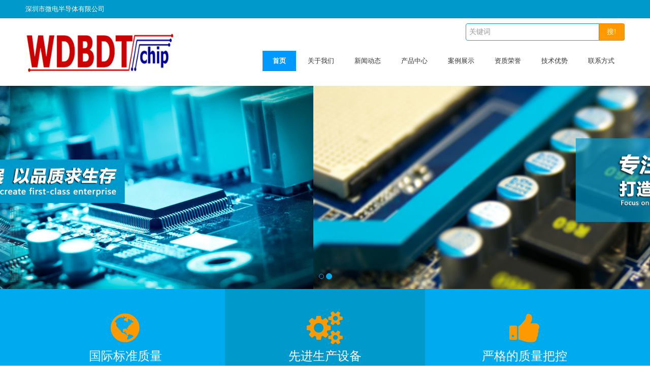

--- FILE ---
content_type: text/html; charset=utf-8
request_url: http://www.wdsemi.cn/?/news/17177915.html
body_size: 9197
content:
<!DOCTYPE html>
<html lang="zh-cn"><meta name="baidu-site-verification" content="codeva-h4MeJTDj9k" />
<head>
<meta http-equiv="Content-Type" content="text/html; charset=utf-8" />
<title>深圳市微电半导体有限公司</title>
<meta name="description" content="WDsemi深圳市微电半导体有限公司成立于2015年11月10日，微电半导体有限公司是一家专注于研发设计各种电源芯片的企业，微电半导体的服务包括：开发板的工程设计、系统集成、技术咨询及支持服务、数据采集及分析服务等。此外，公司还提供物联网设备软件和应用开发服务，以帮助客户实现产品的数字化转型。" />
<meta name="keywords" content="WD，WD微电，微电半导体，深圳市微电半导体有限公司，WDsemi" />
<meta name="viewport" content="width=device-width, initial-scale=1.0">
<meta name="viewport" content="width=device-width, initial-scale=1.0, maximum-scale=1.0, user-scalable=no">
<meta content="yes" name="apple-mobile-web-app-capable">
<meta content="black" name="apple-mobile-web-app-status-bar-style">
<meta content="email=no" name="format-detection">
<link href="/skin/css/pintuer.css" rel="stylesheet"/>
<script src="/skin/js/jquery.js"></script>
<script src="/skin/js/pintuer.js"></script>
<script src="/skin/js/respond.min.js"></script>
<link href="/skin/css/style.css" type="text/css" rel="stylesheet" />
<style>
.side {
	width: 240px;
	float: left;
}
.side .bigtit {
	height: 100px;
	background: #006ebc;
	color: #fff;
	text-align: center;
}
.side .bigtit .cn {
	font-size: 30px;
	font-family: microsoft yahei;
	margin-bottom: 5px;
	padding-top: 18px;
}
.side .bigtit .en {
	font-size: 14px;
	text-transform: uppercase;
	font-family: arial;
}
.side .sidebox {
	background: #fff;
	box-shadow: 0 5px 5px rgba(0,0,0,.2);
	padding: 10px 20px;
}
.side .sidenav {
	margin-bottom: 30px;
}
.side .sidenav .sli {
	border-bottom: 1px solid #e0e0e0;
}
.side .sidenav .sli .sa {
	line-height: 20px;
	padding: 12px 35px 12px 0;
	font-size: 14px;
	color: #666;
	display: block;
	font-family: microsoft yahei;
}
.side .sidenav .sli .sa:hover, .side .sidenav .sli.on .sa {
	color: #006ebc;
	background: url(../img/arrow_right.png) no-repeat right center;
	background-size: 12px;
	-webkit-transition: color .2s;
}
.sidenav .ssub {
	background: #f1f1f1;
	padding: 10px 0;
}
.sidenav .ssub .ssli {
	line-height: 20px;
	padding: 2px 20px;
}
.sidenav .ssub .ssli .ssa {
	font-size: 12px;
	color: #777;
	font-family: microsoft yahei;
}
.sidenav .ssub .ssli .ssa:hover {
	color: #006ebc;
	text-decoration: underline;
}
.sidenav .ssub .ssli.on .ssa {
	color: #006ebc;
}
.prolistbox {
	width: 100%;
	margin-bottom: 30px;
	margin-top: -20px;
}
.prolistbox .plsubtit {
	font-size: 16px;
	color: #006ebc;
	margin-bottom: 20px;
}
.prolistbox .prolist {
	width: 100%;
	max-width: 100%;
	border-collapse: collapse;
}
.prolistbox .prolist th {
	line-height: 20px;
	color: #fff;
	background: #006ebc;
	padding: 10px 0;
	font-size: 12px;
	font-weight: normal;
}
.prolistbox .prolist td {
	line-height: 20px;
	color: #666;
	background: #fff;
	padding: 10px 0;
	font-size: 12px;
	text-align: center;
	border-bottom: 1px solid #dedede;
}
.prolistbox .prolist td:last-child {
	padding: 10px 5px;
}
.prolistbox .prolist th:first-child {
	white-space: nowrap;
	padding: 10px 5px;
}
.prolistbox .prolist tr:hover td {
	background: #f9f9f9;
	color: #333;
}
.prolistbox .prolist td.plxz {
	font-size: 10px;
}
.prolistbox .prolist td.plti {
	color: #006ebc;
}
.prolistbox .prolist .btn {
	display: inline-block;
	line-height: 20px;
	font-size: 12px;
	padding: 0 5px;
	color: #fff;
	background: #f60;
	border-radius: 4px;
	text-decoration: none;
	white-space: nowrap;
}
.prolistbox .prolist .btn:hover {
	background: #f30;
}
.main {
	width: 880px;
	float: right;

}
.main .title {
	line-height: 30px;
	height: 30px;
	margin-bottom: 30px;
}
.main .title .now {
	float: right;
	font-size: 12px;
	color: #999;
}
.main .title .now .split {
	font-family: simsun;
}
.main .title .now a {
	color: #999;
	margin: 0 4px;
}
.main .title .now a:hover {
	color: #006ebc;
}
.main .title h1 {
	color: #006ebc;
	font-size: 26px;
	font-family: microsoft yahei;
	font-weight: normal;
}
.main .content {
	color: #333;
	font-family: microsoft yahei;
	line-height: 30px;
}
.main .content p {
	margin-bottom: 20px;
}
.main .content a {
	color: #006ebc;
	text-decoration: underline;
	font-family: microsoft yahei;
}
.sidekuang{ display:none}
.chnapin{ background:#f4f4f4}
@media (max-width: 1120px) {
	.xxcql { display: none; }
	.sscql { display: block; }
	
	.wrapper { width: 100%; padding: 0 20px; box-sizing: border-box; }
	
	.inbanner { height: 330px; background-position: center bottom; background-attachment: scroll; }
	.inbanner .title { margin-top: 120px; }
	.side { float: none; width: 100%; margin-top: -34px; box-sizing: border-box; position: relative; }
	.shabox { display: none; }
	.main { width: 100%; float: none; }
	.side .bigtit { margin-top: 0; float: left; width: 30%; height: 34px; }
	.side .bigtit .cn { font-size: 14px; margin-bottom: 0; line-height: 34px; padding-top: 0; }
	.side .bigtit .en { display: none; }
	.side .sidebox { display: none; }
	
	.sidekuang { display: block; margin-left: 30%; padding: 0 20px; background: #fff; color: #666; font-size: 12px; line-height: 34px; cursor: pointer; }
	.sidekuang span { float: right; color: #006ebc; font-size: 18px; }
	
	.sidebox.sbon { display: block; position: absolute; left: 0; right: 0; top: 34px; }
	
	.side .sidenav .sli .sa { padding: 8px 35px 8px 0; font-size: 12px; }
	.side .sidenav { margin-bottom: 10px; }
	
	.mheader .logo img { height: 57px; }
	.mheader .links { margin-top: 11px; }
	.main { margin-top: 30px; }
	.main .title h1 { font-size: 22px; text-align: center; }
	.main .title .now { display: none; }
}
</style>
</head>
<body>
<div class="wrap-header">
  <div class="layout bg-black wrap-top">
    <div class="container height-big text-white"> <span class="hidden-l">深圳市微电半导体有限公司</span> </div>
  </div>
  <div class="container padding-top padding-big-bottom ">
    <div class="line">
      <div class="xl12 xs12 xm2 xb3 padding-top logo">
        <button class="button icon-navicon float-right" data-target="#header-demo3"></button>
        <a href="/"><img src="/skin/images/logo.png"/></a> </div>
      <div class=" xl12 xs12 xm10 xb9 nav-navicon" id="header-demo3">
        <div class="text-right">
          <form  name="formsearch" action="/plus/search.php">
            <input type="hidden" name="kwtype" value="0" />
            <div class="input-group text-right">
              <input type="text" class="input border-main" name="q" size="30" placeholder="关键词" />
              <span class="addbtn">
              <button type="submit" class="button bg-main">搜!</button>
              </span> </div>
          </form>
        </div>
        <div class="text-right padding-big-top navbar navbar-big" >
          <ul class="nav nav-menu nav-inline nav-pills text-right">
            <li  class='active' ><a href="/" class="topa"> 首页</a></li>
            <li class=""><a 1 href="/a/about/" class="topa">关于我们</a>
              <ul style="display:none">  
                
              </ul>
            </li><li class=""><a 2 href="/a/news/" class="topa">新闻动态</a>
              <ul class="drop-menu">  
                
                <li><a href="/a/news/gsxw/">公司新闻</a></li>
                
                <li><a href="/a/news/hyxw/">行业新闻</a></li>
                
                <li><a href="/a/news/cpzs/">产品知识</a></li>
                
              </ul>
            </li><li class=""><a 3 href="/a/products/" class="topa">产品中心</a>
              <ul class="drop-menu">  
                
                <li><a href="/a/products/AC_DC/">AC-DC</a></li>
                
                <li><a href="/a/products/lm1/">DC-DC</a></li>
                
                <li><a href="/a/products/lm2/">LED驱动</a></li>
                
                <li><a href="/a/products/lm3/">升压芯片</a></li>
                
                <li><a href="/a/products/lm4/">充电管理</a></li>
                
                <li><a href="/a/products/lm5/">MOS</a></li>
                
              </ul>
            </li><li class=""><a 9 href="/a/case/" class="topa">案例展示</a>
              <ul class="drop-menu">  
                
                <li><a href="/a/case/AC_DCjiejuefangan/">AC-DC解决方案</a></li>
                
                <li><a href="/a/case/DC_DCjiejuefangan/">DC-DC解决方案</a></li>
                
                <li><a href="/a/case/chongdianguanlijiejuefangan/">充电管理解决方案</a></li>
                
              </ul>
            </li><li class=""><a 10 href="/a/rongyu/" class="topa">资质荣誉</a>
              <ul class="drop-menu">  
                
                <li><a href="/a/rongyu/zizhirongyu1/">资质荣誉1</a></li>
                
                <li><a href="/a/rongyu/zizhirongyu2/">资质荣誉2</a></li>
                
                <li><a href="/a/rongyu/zizhirongyu3/">资质荣誉3</a></li>
                
                <li><a href="/a/rongyu/zizhirongyu4/">资质荣誉4</a></li>
                
              </ul>
            </li><li class=""><a 11 href="/a/jishu/" class="topa">技术优势</a>
              <ul class="drop-menu">  
                
                <li><a href="/a/jishu/AC_DCjishuyoushi/">AC-DC技术优势</a></li>
                
                <li><a href="/a/jishu/DC_DCjishuyoushi/">DC-DC技术优势</a></li>
                
                <li><a href="/a/jishu/chongdianguanlijishuyoushi/">充电管理技术优势</a></li>
                
              </ul>
            </li><li class=""><a 14 href="/a/contact/" class="topa">联系方式</a>
              <ul class="drop-menu">  
                
                <li><a href="/a/contact/shenchoudizhi/">深圳</a></li>
                
                <li><a href="/a/contact/jianada/">加拿大</a></li>
                
              </ul>
            </li>
          </ul>
        </div>
      </div>
    </div>
  </div>
</div>
 
<!--end header-->
<div class="banner" data-pointer="1" data-interval="5" data-item="1" data-small="1" data-middle="1" data-big="1" data-style="border-main">
  <div class="carousel"> <div class="item"><a><img src="/uploads/180726/1-1PH6092615419.jpg" alt="幻灯2" ></a></div>
<div class="item"><a><img src="/uploads/180726/1-1PH6092551950.jpg" alt="幻灯1" ></a></div>
 </div>
</div>
<!--end banner-->
<div class="layout bg-main">
  <div class="container youshi"> <div class="xl12 xs12 xm4 xb4 padding-big text-white text-center"> <span class="icon icon-globe youshiico padding-big-top"></span>
      <h1 class="padding-big-bottom">国际标准质量</h1>
      <p class="padding-big-bottom"></p>
    </div> 
    <div class="xl12 xs12 xm4 xb4 padding-big text-white text-center bg-black2"> <span class="icon icon-cogs youshiico padding-big-top"></span>
      <h1 class="padding-big-bottom">先进生产设备</h1>
      <p class="padding-big-bottom"></p>
    </div> 
    <div class="xl12 xs12 xm4 xb4 padding-big text-white text-center"> <span class="icon icon-thumbs-up youshiico padding-big-top"></span>
      <h1 class="padding-big-bottom">严格的质量把控</h1>
      <p class="padding-big-bottom"></p>
    </div>
    <div class="clearfix"></div>
  </div>
</div>
<div class="layout bg-gray padding-big-top padding-big-bottom">
  <div class="container">
    <div class="xl12 xs12 xm6 xb6 padding-big"> <h1 class="padding-big-bottom">关于我们</h1>
      <p> WDBDTchip 深圳市微电半导体有限公司，自2015年11月10日成立以来，始终致力于半导体器件、集成电路、功率器件的研发、设计、生产与销售。凭借着创新的技术和卓越的品质，微电半导体在国内外市场迅速崛起，成为行业内的佼佼者。 微电半导体的产品涵盖了多种半导体器件，包括AC-DC电源芯片、DC-DC 电源芯片 、充电管理 电源芯片 、 、LED驱动 芯片 、MCU 芯片 、 MOS管 等。这些产品被广泛应用于消费电子、工业控制、汽车电子、新能源等领域。凭借着可靠的质量和优秀的性能，微电半导体的产品不仅在国内市场广受欢迎，还远销海外，赢得了全球客户的信赖。 微电半导体的产品以高品质、高性能著称。首先，公司在 技术 工艺 上严格把控，确保产品的稳定性与可靠性。其次，公司拥有一支专业的研发团队，不断进行技术更新与升级，以满足市场对高性能产品的需求。此外，微电半导体还注重售后服务，为客户提供及时、专业的技术支持与服务。 面对未来，微电半导体有着宏大的发展规划。首先，公...</p>
      <a class="button bg-main margin-big-top" href="/a/about/">了解更多>></a> </div>
    <div class="hidden-l hidden-s xm6 xb6 padding-big">
      <div class="banner" data-pointer="1" data-interval="5" data-item="1" data-small="1" data-middle="1" data-big="1" data-style="border-main">
        <div class="carousel"> <div class="item"><a href="/a/case/39.html"><img src="/uploads/allimg/180726/1-1PH61116432U.jpg" alt="案例展示三" ></a></div>
<div class="item"><a href="/a/case/38.html"><img src="/uploads/allimg/180726/1-1PH6111624531.jpg" alt="案例展示二" ></a></div>
<div class="item"><a href="/a/case/9.html"><img src="/uploads/allimg/180726/1-1PH6111605359.jpg" alt="案例展示四" ></a></div>
<div class="item"><a href="/a/case/8.html"><img src="/uploads/allimg/180726/1-1PH611154A00.jpg" alt="案例展示五" ></a></div>
<div class="item"><a href="/a/case/7.html"><img src="/uploads/allimg/180726/1-1PH611152C00.jpg" alt="案例展示六" ></a></div>
<div class="item"><a href="/a/case/5.html"><img src="/uploads/allimg/180726/1-1PH6111503130.jpg" alt="案例展示一" ></a></div>
 </div>
      </div>
    </div>
    <div class="clearfix"></div>
  </div>
</div>
<!--end about--> 
<div class="layout padding-big-top padding-big-bottom">
  <div class="container padding-big-top padding-big-bottom">
    <h1 class="padding-big-bottom text-center">产品中心</h1>
    <div class="list-inline text-center typelist">  <a class="button border-main" href="/a/products/AC_DC/">AC-DC</a> <a class="button border-main" href="/a/products/lm1/">DC-DC</a> <a class="button border-main" href="/a/products/lm2/">LED驱动</a> <a class="button border-main" href="/a/products/lm3/">升压芯片</a> <a class="button border-main" href="/a/products/lm4/">充电管理</a> <a class="button border-main" href="/a/products/lm5/">MOS</a> </div>
    <div class="container padding-big prolist"> 
    
    <div class="content">
          <div class="prolistbox">
            <table class="prolist">
              <thead>
                <tr>
                  <th style="border:1px solid #fff;">产品名称</th>
                  <th style="border:1px solid #fff;">工作电压(V)</th>
                  <th style="border:1px solid #fff;">输出电流(mA)</th>
                  <th style="border:1px solid #fff;">静态功耗(uA)</th>
                  <th style="border:1px solid #fff;">纹波抑制比(dB)</th>
                  <th style="border:1px solid #fff;">封装形式</th>
                  <th style="border:1px solid #fff;">操作</th>
                </tr>
                
              </thead>
              <tbody id="ajax_product">
                <tr>
                  <td class="plti"><strong>WD1016</strong></td>
                  <td>2.2-16</td>
                  <td>2500</td>
                  <td>100</td>
                  <td>80</td>
                  <td>SOT23-6</td>
                  <td><a href="/a/products/lm3/87.html" target="_blank" class="btn">详情</a></td>
                </tr>
<tr>
                  <td class="plti">4059</td>
                  <td>4.5~10V</td>
                  <td>≤1200</td>
                  <td>1</td>
                  <td>60</td>
                  <td>ESOP-8</td>
                  <td><a href="/plus/view.php?aid=85" target="_blank" class="btn">详情</a></td>
                </tr>
<tr>
                  <td class="plti"><strong>WD5082</strong></td>
                  <td>9-90V</td>
                  <td>2000</td>
                  <td>500uA</td>
                  <td>300mV</td>
                  <td>ESOP-8</td>
                  <td><a href="/a/products/lm1/84.html" target="_blank" class="btn">详情</a></td>
                </tr>
<tr>
                  <td class="plti">40V/功率MOS</td>
                  <td>1.5-40</td>
                  <td>60000</td>
                  <td>-</td>
                  <td>-</td>
                  <td>TO252</td>
                  <td><a href="/a/products/lm5/73.html" target="_blank" class="btn">详情</a></td>
                </tr>
<tr>
                  <td class="plti"><strong>WD4056</strong></td>
                  <td>-0.3-7</td>
                  <td>1000</td>
                  <td>40</td>
                  <td>30</td>
                  <td>ESOP-8</td>
                  <td><a href="/a/products/lm4/71.html" target="_blank" class="btn">详情</a></td>
                </tr>
<tr>
                  <td class="plti">WD9054C</td>
                  <td>-0.3-6.5</td>
                  <td>600</td>
                  <td>55</td>
                  <td>50</td>
                  <td>SOT23-6</td>
                  <td><a href="/a/products/lm4/72.html" target="_blank" class="btn">详情</a></td>
                </tr>
<tr>
                  <td class="plti"><strong>AX4054</strong></td>
                  <td>4.5V～6V</td>
                  <td>500mA</td>
                  <td>50</td>
                  <td></td>
                  <td>SOT23-5</td>
                  <td><a href="/plus/view.php?aid=74" target="_blank" class="btn">详情</a></td>
                </tr>
<tr>
                  <td class="plti">WD1005</td>
                  <td>1.8-5</td>
                  <td>1000</td>
                  <td>7</td>
                  <td>20</td>
                  <td>SOT23-6</td>
                  <td><a href="/a/products/lm3/69.html" target="_blank" class="btn">详情</a></td>
                </tr>
<tr>
                  <td class="plti">WD1024</td>
                  <td>2-24</td>
                  <td>2000</td>
                  <td>80</td>
                  <td>80</td>
                  <td>SOT23-6</td>
                  <td><a href="/a/products/lm3/70.html" target="_blank" class="btn">详情</a></td>
                </tr>
<tr>
                  <td class="plti">WD5112L</td>
                  <td>8-100</td>
                  <td>2000</td>
                  <td>50</td>
                  <td>50</td>
                  <td>ESOP-8</td>
                  <td><a href="/a/products/lm2/65.html" target="_blank" class="btn">详情</a></td>
                </tr>

              </tbody>
            </table>
          </div>
        </div>
      <div class="clearfix"></div>
    </div>
  </div>
</div> 
<!--end 产品推荐-->
<div class="layout padding-big-top padding-big-bottom bg-main">
  <div class="container padding-big-top padding-big-bottom text-center text-white">
    <h1 class="padding-big-bottom">细节决定成败，品质铸造辉煌</h1>
    <p>通过无与伦比的物理和数字检测测量连接技术的智能集成，获得一流的产品、先进的参考资料以及大量的专家协助，<br/>
      解读我们周围的世界。我们与您协力
      合作加快创新步伐，超越一切可能。</p>
    <a class="button border-white margin-big-top" href="/a/about/"> 了解更多>> </a> </div>
</div>
<!--end 广告--> 
<div class="layout padding-big-top padding-big-bottom">
  <div class="container padding-big-top padding-big-bottom">
    <h1 class="padding-big-bottom text-center">新闻动态</h1>
    <div class="list-inline text-center typelist">  <a class="button border-main" href="/a/news/gsxw/">公司新闻</a>  <a class="button border-main" href="/a/news/hyxw/">行业新闻</a>  <a class="button border-main" href="/a/news/cpzs/">产品知识</a>  </div>
    <div class="container padding-big">
      <div class="hidden-l hidden-s hidden-m xb4 newsitem padding-big-top"> <img src="/skin/images/news.jpg" height="300" width="500"/> </div>
      <div class="xl12 xs12 xm6 xb4 newsitem padding-big-top">
        <ul>
          <li class="clearfix"> <a href="/a/news/hyxw/2.html" title="科技领域或迎巨大飞跃？">
            <div class="news-date">
              <div class="news-date1">20</div>
              <div class="news-date2">2021/12</div>
            </div>
            <div class="news-bodys">
              <h3>科技领域或迎巨大飞跃？</h3>
              <p>​面包屑导航来源于童话故事中的汉塞尔利用面包屑来记录回家的路的故事，根据...</p>
            </div>
            </a> </li>
<li class="clearfix"> <a href="/a/news/hyxw/18.html" title="原子层沉积（ALD）设备正">
            <div class="news-date">
              <div class="news-date1">20</div>
              <div class="news-date2">2021/12</div>
            </div>
            <div class="news-bodys">
              <h3>原子层沉积（ALD）设备正</h3>
              <p>​什么是真正的原创文?小编认为，真正的原创文是作者自己内心的真切感悟或体...</p>
            </div>
            </a> </li>
<li class="clearfix"> <a href="/a/news/hyxw/1.html" title="英飞凌40纳米安全芯片技术">
            <div class="news-date">
              <div class="news-date1">20</div>
              <div class="news-date2">2021/12</div>
            </div>
            <div class="news-bodys">
              <h3>英飞凌40纳米安全芯片技术</h3>
              <p>​作为网站技术开发人员而言,往往是站在自己的开发角度来实 施网站布署(读取数...</p>
            </div>
            </a> </li>

        </ul>
      </div>
      <div class="xl12 xs12 xm6 xb4 newsitem padding-big-top">
        <ul>
          <li class="clearfix"> <a href="/a/news/gsxw/19.html" title="ST CEO:2021年投资21亿美元资">
            <div class="news-date">
              <div class="news-date1">20</div>
              <div class="news-date2">2021/12</div>
            </div>
            <div class="news-bodys">
              <h3>ST CEO:2021年投资21亿美元资</h3>
              <p>​对于网站来说，域名的选择尤为重要，有些人就不太在意这些，认为网站内容才...</p>
            </div>
            </a> </li>
<li class="clearfix"> <a href="/a/news/gsxw/20.html" title="德勤预测：2022年许多类型">
            <div class="news-date">
              <div class="news-date1">20</div>
              <div class="news-date2">2021/12</div>
            </div>
            <div class="news-bodys">
              <h3>德勤预测：2022年许多类型</h3>
              <p>​随着互联网的不断发展，对网站的要求越来越高，如何提高网站的质量，让自己...</p>
            </div>
            </a> </li>
<li class="clearfix"> <a href="/a/news/gsxw/21.html" title="智路资本14.6亿美元收购日">
            <div class="news-date">
              <div class="news-date1">20</div>
              <div class="news-date2">2021/12</div>
            </div>
            <div class="news-bodys">
              <h3>智路资本14.6亿美元收购日</h3>
              <p>​济南历城客户贾大哥，老实厚道的农民，养猪为业，近几年养殖业不景气，打算...</p>
            </div>
            </a> </li>

        </ul>
      </div>
      <div class="clearfix"></div>
    </div>
  </div>
</div> 
<!--end 新闻推荐--> 
<div class="bg-link">
  <div class="container"><a href='/sitemap.html'>网站地图</a></div>
</div>
<div class="container-layout bg-black2 bg-inverse padding-big-top padding-big-bottom clearfix">
  <div class="table-responsive padding hidden-l container">
    <div class="xl12 xs12 xm9 xb10">
      <ul class="nav nav-sitemap">
        <li><a href="/a/about/">关于我们</a>
          <ul>
            
          </ul>
        </li><li><a href="/a/news/">新闻动态</a>
          <ul>
            
            <li><a href="/a/news/gsxw/">公司新闻</a></li>
            
            <li><a href="/a/news/hyxw/">行业新闻</a></li>
            
            <li><a href="/a/news/cpzs/">产品知识</a></li>
            
          </ul>
        </li><li><a href="/a/products/">产品中心</a>
          <ul>
            
            <li><a href="/a/products/AC_DC/">AC-DC</a></li>
            
            <li><a href="/a/products/lm1/">DC-DC</a></li>
            
            <li><a href="/a/products/lm2/">LED驱动</a></li>
            
            <li><a href="/a/products/lm3/">升压芯片</a></li>
            
            <li><a href="/a/products/lm4/">充电管理</a></li>
            
            <li><a href="/a/products/lm5/">MOS</a></li>
            
          </ul>
        </li><li><a href="/a/case/">案例展示</a>
          <ul>
            
            <li><a href="/a/case/AC_DCjiejuefangan/">AC-DC解决方案</a></li>
            
            <li><a href="/a/case/DC_DCjiejuefangan/">DC-DC解决方案</a></li>
            
            <li><a href="/a/case/chongdianguanlijiejuefangan/">充电管理解决方案</a></li>
            
          </ul>
        </li><li><a href="/a/rongyu/">资质荣誉</a>
          <ul>
            
            <li><a href="/a/rongyu/zizhirongyu1/">资质荣誉1</a></li>
            
            <li><a href="/a/rongyu/zizhirongyu2/">资质荣誉2</a></li>
            
            <li><a href="/a/rongyu/zizhirongyu3/">资质荣誉3</a></li>
            
            <li><a href="/a/rongyu/zizhirongyu4/">资质荣誉4</a></li>
            
          </ul>
        </li><li><a href="/a/jishu/">技术优势</a>
          <ul>
            
            <li><a href="/a/jishu/AC_DCjishuyoushi/">AC-DC技术优势</a></li>
            
            <li><a href="/a/jishu/DC_DCjishuyoushi/">DC-DC技术优势</a></li>
            
            <li><a href="/a/jishu/chongdianguanlijishuyoushi/">充电管理技术优势</a></li>
            
          </ul>
        </li><li><a href="/a/contact/">联系方式</a>
          <ul>
            
            <li><a href="/a/contact/shenchoudizhi/">深圳</a></li>
            
            <li><a href="/a/contact/jianada/">加拿大</a></li>
            
          </ul>
        </li>
      </ul>
    </div>
    <div class="hidden-l hidden-s xm3 xb2">
      <h4 class="padding-bottom">关注官方微信</h4>
      <img class="foot-weixin" src="/WDsemi.jpg"> </div>
  </div>
</div>
<div class="container-layout bg-sub padding-top padding-bottom clearfix">
  <div class="text-center"> 微电半导体 版权所有 　<a href="http://www.miitbeian.gov.cn/" target="_blank" rel="nofollow">粤ICP备2022140291号</a></div>
</div>

</body>
</html>

--- FILE ---
content_type: text/css
request_url: http://www.wdsemi.cn/skin/css/style.css
body_size: 2011
content:
/* AB模版网 做最好的织梦整站模板下载网站 */
/* 模版源码：Www.AdminBuy.Cn */
/* 仿站：Fang.AdminBuy.Cn */
/* 图标：Sc.AdminBuy.Cn 专业图标素材网站 */
/* QQ：9490489 */
body {
	color: #333;
	font-size: 13px;
	font-family: "Microsoft Yahei";
	width: 100%;
	overflow-x: hidden;
}
.inner-banner img {
	width: 100%;
}
@media only screen and (max-width: 768px) {
.padding-big {
	padding: 10px;
}
.margin-big {
	margin: 10px;
}
.padding {
	padding: 5px;
}
.margin {
	margin: 5px;
}
.padding-big-top {
	padding-top: 10px;
}
.padding-big-bottom {
	padding-bottom: 10px;
}
.padding-big-left {
	padding-left: 10px;
}
.padding-big-right {
	padding-right: 10px;
}
.margin-big-top {
	margin-top: 10px;
}
.margin-big-bottom {
	margin-bottom: 10px;
}
.margin-big-left {
	margin-left: 10px;
}
.margin-big-right {
	margin-right: 10px;
}
}
a:hover {
	color: #0ae
}
.bg-main {
	background-color: #0ae
}
.bg-nav {
	background-color: #0ae
}
.bg-gray {
	background-color: #f5f5f5;
}
.bg-black2 {
	background-color: #09c;
}
.bg-sub {
	background-color: #069;
	color: #fff
}
.button.bg-main {
	background-color: #f90;
	border-color: #f70
}
.button.border-main {
	border-color: #0ae;
	color: #0ae
}
.pointer.border-main li {
	border-color: #0ae
}
.pointer.border-main li.active {
	background-color: #0ae
}
.border-main {
	border-color: #0ae
}
.w100 {
	width: 150px;
}
.icon-navicon {
	position: absolute;
	right: 10px;
	top: 10px;
}
.nav-navicon .input-group .input {
	width: auto;
	float: right
}
@media only screen and (max-width: 1200px) {
.logo {
	padding-top: 0px;
}
.nav-navicon {
	margin-top: 10px;
}
}
@media only screen and (max-width: 992px) {
.wrap-header .container {
	width: 100%;
}
.logo {
	padding-top: 0px;
}
.nav-navicon {
	margin-top: -40px;
}
}
@media only screen and (max-width: 768px) {
.logo {
	padding-top: 10px;
}
}
.icon-navicon {
	position: absolute;
	right: 10px;
	top: 20px;
}
.nav-menu li.active, .nav-menu li:hover {
	background-color: rgba(0,153,255,1);
}
.nav-pills .active a, .nav-pills a:hover {
	background-color: rgba(0,153,255,1);
	color: #fff
}
.nav-inline.nav-menu ul a:hover {
	background-color: rgba(0,153,255,1);
}
.bg-inverse .nav li a:hover, .bg-inverse .nav .active a {
	background-color: rgba(0,153,255,1);
}
.nav a {
	color: #333;
	text-align: left;
}
.nav-menu li:hover drop-menu a {
	background-color: #ddd;
	color: #222
}
.wrap-top {
	padding: 3px 0px;
	background-color: #09c
}
.wrap-header {
	box-shadow: 0 3px 6px rgba(0, 0, 0, .175);
}
.youshi .youshiico {
	font-size: 66px;
	display: block;
	color: #f90
}
.prolist h3 {
	padding: 8px 0px;
	text-align: center;
}
.typelist {
	padding: 10px 0px;
}
.proitem {
	padding: 10px;
}
.proitem img {
	padding: 10px;
	width: 100%;
	border: solid 1px #999;
}
.newsitem .news-date {
	text-align: center;
	display: inline-block;
	float: left;
	width: 5rem;
	height: 5rem;
	background: #f2f2f2;
}
.newsitem li {
	border-bottom: dashed 1px #ddd;
	padding-bottom: 5px;
	margin-bottom: 10px;
}
.newsitem .news-date1 {
	text-align: center;
	color: #666666;
	font-size: 1.5625rem;
	margin-top: 0.6rem;
}
.newsitem .news-date2 {
	text-align: center;
	color: #999999;
	font-size: 0.8rem;
}
.newsitem .news-bodys {
	padding: 0 0.875rem;
	overflow: hidden;
	zoom: 1;
}
.newsitem .news-bodys h3 {
	word-wrap: break-word;
	overflow: hidden;
}
.newsitem .news-bodys p {
	word-wrap: break-word;
	overflow: hidden;
	line-height: 1.15rem;
	font-size: 0.75rem;
	color: #999;
	margin-top: 10px;
}
.jobsitem {
}
.jobsitem ul {
	padding: 0px;
}
.jobsitem li {
	border: solid 1px #ddd;
	background-color: #f9f9f9;
	margin-bottom: 10px;
}
.jobsitem li h3 {
	padding: 10px 15px;
}
.jobsitem li .jobs-info {
	padding: 10px 10px;
}
.jobs-info div {
	border-bottom: dashed 1px #ddd;
	padding: 5px;
}
.jobsitem li .jobs-bodys {
	padding: 10px 15px;
}
.nav.nav-sitemap a {
	color: #fff
}
.nav-sitemap ul a {
	padding-left: 0px;
	color: #fff
}
.foot-weixin {
	width: 120px;
}
.bg-link {
	background: #f5f5f5;
	border-top: solid 1px #ddd;
}
.bg-link a {
	line-height: 28px;
}
.product-about li {
	line-height: 3rem;
	border-bottom: dashed 1px #aaa;
}
.news-line {
	text-align: center;
	border: dashed 1px #aaa;
	margin-bottom: 40px;
}
.news-body {
	margin: 20px auto;
}
.order-tip {
	color: #fff;
	padding-left: 25px;
}
.order-tip .con {
	border: dashed 1px #aaa;
	line-height: 2.5rem
}
.bread {
	margin: 8px 0px;
	font-size: 13px;
	color: #555
}

/*AB模版网新增翻页样式 各类模版第一站 www.adminbuy.cn*/
.pagess {clear: both;margin: 20px;overflow: hidden;margin-left: 0px;text-align: center;font-size:12px}
.pagess ul li { display:inline-block;border: 1px solid #ccc;padding: 2px 9px;margin: 0 3px;line-height: 20px;background: #fff;color:#999}
.pagess ul li:hover{ background:#ccc; color:#fff;border: 1px solid #ccc}
.pagess ul li:hover a{color:#fff;}
.pagess ul li.thisclass {display: inline-block;border: 1px solid #ccc;padding: 2px 9px;margin: 0 3px;background: #ccc;color: #fff;}
.pagess ul li.thisclass a {color: #fff;}
.pagess ul li a{ display:block;color:#999}
.pagess ul li a:hover {color: #fff; }

#dituContent img{ max-width:inherit !important}

#adminbuy_cn img{ max-width:100% !important; height:auto !important}
.adminbuy_cn img{ max-width:100% !important; height:auto !important}